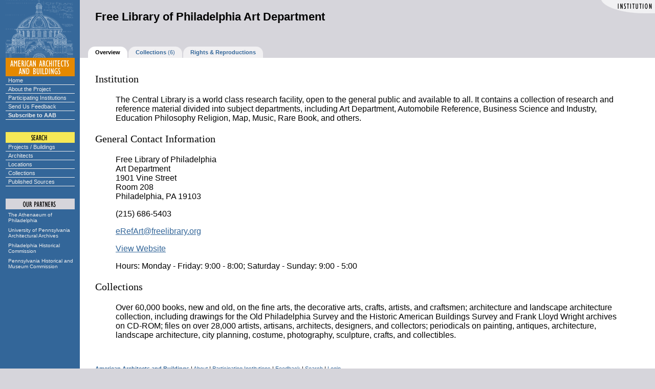

--- FILE ---
content_type: text/html;charset=UTF-8
request_url: https://www.americanbuildings.org/pab/app/in_display.cfm/480882
body_size: 3474
content:



<!DOCTYPE HTML PUBLIC "-//W3C//DTD HTML 4.0 Transitional//EN">

<html>
<head>
	
	<title>Free Library of Philadelphia -- Philadelphia Architects and Buildings</title>
	
<LINK REL="stylesheet" TYPE="text/css" HREF="/pab/includes/global.css" TITLE="styleformat"></head>


	<body bgcolor="#D6D5DB" 
	   text="#000000" link="#336699" alink="#CC6600" vlink="#336699" 
	   topmargin=0 leftmargin=0 marginheight=0 marginwidth=0>

<script language="JavaScript" type="text/javascript">
// set up rollovers

if (document.images) 
   {
   /*
   ho1 = new Image(135,18);
   ho1.src = "/pab/images/menu/home1.gif";
   ho2 = new Image(135,18);
   ho2.src = "/pab/images/menu/home2.gif";

   au1 = new Image(135,18);
   au1.src = "/pab/images/menu/about1.gif";
   au2 = new Image(135,18);
   au2.src = "/pab/images/menu/about2.gif";

   cx1 = new Image(135,18);
   cx1.src = "/pab/images/menu/exhibits1.gif";
   cx2 = new Image(135,18);
   cx2.src = "/pab/images/menu/exhibits2.gif";

   pg1 = new Image(135,18);
   pg1.src = "/pab/images/menu/participating1.gif";
   pg2 = new Image(135,18);
   pg2.src = "/pab/images/menu/participating2.gif";
   
   sf1 = new Image(135,18);
   sf1.src = "/pab/images/menu/feedback1.gif";
   sf2 = new Image(135,18);
   sf2.src = "/pab/images/menu/feedback2.gif";

   su1 = new Image(135,18);
   su1.src = "/pab/images/menu/subscribe1.gif";
   su2 = new Image(135,18);
   su2.src = "/pab/images/menu/subscribe2.gif";
   
   sp1 = new Image(135,18);
   sp1.src = "/pab/images/menu/projects1.gif";
   sp2 = new Image(135,18);
   sp2.src = "/pab/images/menu/projects2.gif";

   sa1 = new Image(135,18);
   sa1.src = "/pab/images/menu/architects1.gif";
   sa2 = new Image(135,18);
   sa2.src = "/pab/images/menu/architects2.gif";

   sl1 = new Image(135,18);
   sl1.src = "/pab/images/menu/locations1.gif";
   sl2 = new Image(135,18);
   sl2.src = "/pab/images/menu/locations2.gif";

   sc1 = new Image(135,18);
   sc1.src = "/pab/images/menu/collections1.gif";
   sc2 = new Image(135,18);
   sc2.src = "/pab/images/menu/collections2.gif";

   ap1 = new Image(135,31);
   ap1.src = "/pab/images/menu/athenaeum1.gif";
   ap2 = new Image(135,31);
   ap2.src = "/pab/images/menu/athenaeum2.gif";

   ar1 = new Image(135,31);
   ar1.src = "/pab/images/menu/archives1.gif";
   ar2 = new Image(135,31);
   ar2.src = "/pab/images/menu/archives2.gif";

   ph1 = new Image(135,31);
   ph1.src = "/pab/images/menu/phlhist1.gif";
   ph2 = new Image(135,31);
   ph2.src = "/pab/images/menu/phlhist2.gif";

   pa1 = new Image(135,31);
   pa1.src = "/pab/images/menu/penhist1.gif";
   pa2 = new Image(135,31);
   pa2.src = "/pab/images/menu/penhist2.gif";
   */
   
   aab1 = new Image(135, 102);
   aab1.src = "/pab/images/menu/aab-partnership.gif";
   aab2 = new Image(135, 102);
   aab2.src = "/pab/images/menu/aab-partnership2.gif";
   }

// image replacement

function imgSwap(imgDocID,imgObjName) 
   {
   if (document.images) 
      { document.images[imgDocID].src = eval(imgObjName + ".src") }
   }

</script>


<!-- main layout table -->
<table cellpadding=0 cellspacing=0 border=0 width="100%">



<tr valign=bottom>

	
			<td width=156 bgcolor="#336699" rowspan="2">
				<img src="/pab/images/dome.gif" width=156 height=113 border=0 alt="">
			</td>
			

   <td width="100%" valign="top">

   <!-- banner -->
   

<link rel="stylesheet" href="/pab/includes/darkbanner.css" type="text/css">

<table align="right" border="0" cellspacing="0" cellpadding="0">
	<tr><td><img alt="Institutions" src="/pab/images/corners/institution.gif" width="106" height="26"></td></tr>
</table>


<div class="header">

<big class="banner"><b>Free Library of Philadelphia Art Department</b></big>

</div>
	

	</td></tr><tr valign="bottom"><td valign="bottom">

   <!-- navigation tabs -->
   <table cellpadding=0 cellspacing=0 border=0>
   <tr valign=middle height="22">

   		
		<td><img src="/pab/images/spacer.gif" width=16 height=1 border=0 alt=""></td>
		
		<td><img src="/pab/images/vellum/tab2l.gif" width=14 height=22 border=0 alt=""></td>
		<td bgcolor="#FFFFFF"><span class="tab"><nobr><b>Overview</b></span></nobr></td>
		<td><img src="/pab/images/vellum/tab2r.gif" width=16 height=22 border=0 alt=""></td>
	
			<td><img src="/pab/images/vellum/tab1l.gif" width=14 height=22 border=0 alt=""></td>
			<td bgcolor="#F1F0F2"><span class="tab"><nobr><a 
				href="/pab/app/in_display_collections.cfm/480882"><b>Collections</b> (6)</a></span></nobr></td>
			<td><img src="/pab/images/vellum/tab1r.gif" width=16 height=22 border=0 alt=""></td>
		
			<td><img src="/pab/images/vellum/tab1l.gif" width=14 height=22 border=0 alt=""></td>
			<td bgcolor="#F1F0F2"><span class="tab"><nobr><a 
			   href="/pab/app/in_display_rights.cfm/480882"><b>Rights & Reproductions</b></a></span></nobr></td>
			<td><img src="/pab/images/vellum/tab1r.gif" width=16 height=22 border=0 alt=""></td>
		

<td class="printer" width="100%" align="right" nowrap>
	
</td>


   </tr></table>
   
   

</td>
</tr>



		<tr valign="top">

		
			<td bgcolor="#336699" align=center>
			
	
			
			<img src="/pab/images/menu/aab/aab.gif" width=135 height=36 border=0 
				alt="AMERICAN ARCHITECTS AND BUILDINGS"><br>
				
			<div class="navcontainer">
			<ul class="navlist">
				<li><a href="/pab/index.cfm">Home</a></li>
				<li><a href="/pab/about.cfm">About the Project</a></li>
				<li><a href="/pab/app/list_institutions.cfm">Participating Institutions</a></li>
				<li><a href="/pab/feedback.cfm?Page=/pab/app/in_display.cfm">Send Us Feedback</a></li>
				<li><a href="/pab/app/subscribe.cfm"><b>Subscribe to AAB</b></a></li>
			</ul>
			</div>
	
			
			<img src="/pab/images/menu/search.gif" width=135 height=45 
				border=0 alt="SEARCH"><br>
			
			<div class="navcontainer">
			<ul class="navlist">
				<li><a href="/pab/app/search_by_name.cfm">Projects / Buildings</a></li>
				<li><a href="/pab/app/search_architect.cfm">Architects</a></li>
				<li><a href="/pab/app/search_location.cfm">Locations</a></li>
				<li><a href="/pab/app/list_institutions.cfm">Collections</a></li>
				<li><a href="/pab/app/list_sources.cfm">Published Sources</a></li>
			</ul>
			</div>

			

			
			
	
			
			<img src="/pab/images/menu/partners.gif" width=135 height=48 
			border=0 alt="OUR PARTNERS"><br>

			<div class="partnerscontainer">
			<ul class="navlist">
				<li><a href="https://www.philaathenaeum.org/">
						The Athenaeum of Philadelphia</a></li>
				<li><a href="https://www.design.upenn.edu/architectural-archives/home">
						University of Pennsylvania Architectural Archives</a></li>
				<li><a href="https://www.phila.gov/historical/">
						Philadelphia Historical Commission</a></li>
				<li><a href="https://www.phmc.state.pa.us/">
						Pennsylvania Historical and Museum Commission</a></li>
			</ul>
			</div>
	
		
			</td>
		
			
		   <td bgcolor="#FFFFFF">
		
		
		   <!-- main body of page -->
		   <table cellpadding="30" cellspacing="0" border="0" width="100%">
		   <tr valign="top" bgcolor="#FFFFFF"><td>
		
	<h3>Institution</h3>
	<blockquote>
	The Central Library is a world class research facility, open to the general public and available to all.  It contains a collection of research and reference material divided into subject departments, including Art Department, Automobile Reference, Business Science and Industry, Education Philosophy Religion, Map, Music, Rare Book, and others. <P>
	</blockquote>
	

	<h3><a name="Contact">General Contact Information</a></h3>
	
		<blockquote>
		Free Library of Philadelphia<br>
		Art Department<br> 1901 Vine Street<br> Room 208<br> Philadelphia, PA 19103<br> 
		</blockquote>
	
		<blockquote>
		(215) 686-5403<br>
		
		</blockquote>

		<blockquote>
		
				<a href="mailto:eRefArt@freelibrary.org ">eRefArt@freelibrary.org </a>
			
			<br>
		
		</blockquote>

		<blockquote>
		
			<a href="https://libwww.freelibrary.org/locations/departments/art-department" target="_blank">View Website</a><br>
		
		</blockquote>

		<blockquote>
		
		Hours: Monday - Friday: 9:00 - 8:00; Saturday - Sunday: 9:00 - 5:00 
		</blockquote>

		<blockquote>
		
		</blockquote>


	<h3>Collections</h3>
	<blockquote>
	Over 60,000 books, new and old, on the fine arts, the decorative arts, crafts, artists, and craftsmen; architecture and landscape architecture collection, including drawings for the Old Philadelphia Survey and the Historic American Buildings Survey and Frank Lloyd Wright archives on CD-ROM; files on over 28,000 artists, artisans, architects, designers, and collectors; periodicals on painting, antiques, architecture, landscape architecture, city planning, costume, photography, sculpture, crafts, and collectibles. <P>
	</blockquote>
	
	<p>&#160;<p>
	<small>
	
		<a href="/pab/index.cfm"><b>American Architects and Buildings</b></a> | 
	
	<a href="/pab/about.cfm">About</a> | 
	
		<a href="/pab/app/list_institutions.cfm">Participating Institutions</a> | 
	
	<a href="/pab/feedback.cfm?Page=/pab/app/in_display.cfm&RecordId=57C3A995-FA73-11D3-BCC10010A4097F75">Feedback</a> | 
	<a href="/pab/app/search_by_name.cfm">Search</a> | 
	
		<a href="/pab/app/login.cfm">Login</a>
	
	<br>   
	Website and System: Copyright &copy; 2026 by The Athenaeum of Philadelphia.<br />
	Data and Images: Copyright &copy; 2026 by various contributing institutions.  Used by permission.<br />
	All rights reserved.

	
	<br><img src="/pab/images/spacer.gif" width=1 height=300 border=0 alt="">
	  
	</small>

   
	</td></tr></table>

	</td>
</tr>
</table>


</body>
</html>


--- FILE ---
content_type: text/css
request_url: https://www.americanbuildings.org/pab/includes/global.css
body_size: 1046
content:
body
{
	font-family: Arial, Helvetica, sans-serif;
	margin: 0px;
}

table, td
{
	font-family: Arial, Helvetica, sans-serif;
}

big
	{
	font-family: Times, Times New Roman, serif;
	}

h3
	{
	font-family: Times, Times New Roman, serif;
	font-weight: normal;
	font-size: 125%;
	}

h2
	{
	font-family: Times, Times New Roman, serif;
	font-weight: normal;
	}

small
	{
	font-family: Arial, Helvetica, sans-serif;
	font-size: 66%;
	}

.slightlysmaller
	{
	font-size:80%;
	}

.biotitle
	{
	border-top: 1px solid #E58900;
	padding-top: 12px;
	padding-bottom: 2px;
	}

.biotext
	{
	font-size: 85%;
	margin-left: 25;
	margin-right: 25;
	}

.announcetitle
	{
		font-size: 75%;
		border-bottom: 1px solid #E58900;
		padding-top: 10px;
	}
	
.announcetext
	{
		font-size: 75%;
	}
   
.tabular,
.tabular table
{
   font-size: 12px;
}

.tabular th
{
	background-color: black;
	color: white;
	font-weight: bold;
	text-align: left;
}

.tabular th a
{
	color: white;
}

tr.top-align > td
{
	vertical-align: top;
}

.printer
	{
	font-size: 12px;
	}
   
.whiteprinter
	{
	font-size: 12px;
	color: white;
	}
	
.whiteprinter a
	{
	color: white;
	text-decoration: underline;
	}
   
.header
    {
    margin-left: 30px;
    margin-right: 15px;
    margin-bottom: 20px;
	margin-top: 20px;
    }

.banner
   {
   font-family: Tahoma, Arial, Helvetica, sans-serif;
   font-size: 22px;
   }

.smallbanner
	{
	font-family: Arial, Helvetica, sans-serif;
	font-size: 11px;
	}
   
.light
   {
   color: #999999;
   }

.white
   {
   color: #FFFFFF;
   font-size: 11px;
   }

.white a
	{
	color: #FFFFFF;
	text-decoration: underline;
	}
	
   
.tab
   {
   font-size: 11px;
   white-space: nowrap;
   }

.tab a
   {
   text-decoration: none;
   }

a:hover
   {
   text-decoration: underline;
   color: #CC6600;
   }

.button
   {
   background-color: #336699;
   color: #FFFFFF;
   font-family: Arial, Helvetica, sans-serif;
   font-size: 13px;
   font-weight: bold;
   }

.smallform
   {
   font-family: Arial, Helvetica, sans-serif;
   font-size: 11px;
   }

.searchbox
   {
   border-right: 1px solid #000000;
   border-bottom: 1px solid #000000;
   }

.smallmenulink
   {
   font-size: 10px;
   }

.navcontainer { width: 135px; }

.navcontainer ul
{
	margin: 0;
	padding: 0;
	list-style-type: none;
	font-family: Tahoma, Arial, sans-serif;
	font-size: 66%;
	text-align: left;
}

.navcontainer a
{
	display: block;
	padding: 2px 2px 2px 5px;
	width: 128px;
	background-color: #336699;
	border-bottom: 1px solid #EEEEEE;
}

.navcontainer a:link, .navlist a:visited
{
	color: #EEEEEE;
	text-decoration: none;
}

.navcontainer a:hover
{
	background-color: #6699CC;
	color: #FFFFFF;
}

.partnerscontainer { width: 135px; }

.partnerscontainer ul
{
	margin: 0;
	padding: 0;
	list-style-type: none;
	font-family: Tahoma, Arial, sans-serif;
	font-size: 60%;
	text-align: left;
}

.partnerscontainer a
{
	display: block;
	padding: 2px 2px 2px 5px;
	margin-bottom: 4px;
	width: 128px;
	background-color: #336699;
	/* border-bottom: 1px solid #EEEEEE; */
}

.partnerscontainer a:link, .navlist a:visited
{
	color: #EEEEEE;
	text-decoration: none;
}

.partnerscontainer a:hover
{
	background-color: #6699CC;
	color: #FFFFFF;
}

.networksitescontainer { width: 135px; }

.networksitescontainer ul
{
	margin: 0;
	padding: 0;
	list-style-type: none;
	font-family: Tahoma, Arial, sans-serif;
	font-size: 66%;
	text-align: left;
}

.networksitescontainer a
{
	display: block;
	padding: 2px 2px 2px 5px;
	margin-bottom: 4px;
	width: 128px;
	background-color: #336699;
	/* border-bottom: 1px solid #EEEEEE; */
	text-align: left;
}

.networksitescontainer a:link, .navlist a:visited
{
	color: #EEEEEE;
	text-decoration: none;
}

.networksitescontainer a:hover
{
	background-color: #6699CC;
	color: #FFFFFF;
}

.linkbox
{
	border: 1px solid #E58900; 
	margin-left: 10px;
	margin-top: 10px;
	margin-bottom: 15px;
	width: 250px;
	float: right;
	text-align: center;
	font-size: 12px;
	vertical-align: middle;
}

.linkbox a
{
	color: #336699;
}

.linkbox a:hover
{
	color: #CC6600;
}

.linkbox td
{
	text-align: center;
	font-size: 12px;
}

.errortext
{
	color: red;
	border: 1px solid red;
	padding: 2px;
	margin-top: 5px;
	margin-bottom: 5px;
}

.fieldtitle
{
	font-size: 0.8em;
	width: 200;
}

.field
{
	font-size: 0.8em;
	width: 600;
}

.stdtable th
{
	color: white;
	background-color: black;
	font-size: 11px;
	text-align: left;
}

.stdtable th a
{
	color: white;
	text-decoration: underline;
}

.stdtable td
{
	text-align: left;
	vertical-align: top;
}
